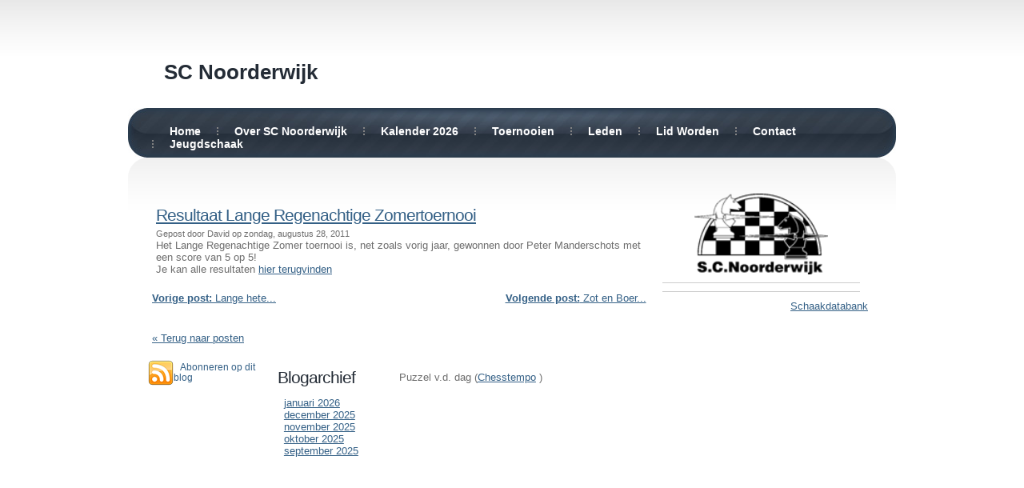

--- FILE ---
content_type: text/html; charset=utf-8
request_url: https://www.scnoorderwijk.be/index/resultaat-lhz
body_size: 6720
content:
<!DOCTYPE html PUBLIC "-//W3C//DTD XHTML 1.0 Transitional//EN" "http://www.w3.org/TR/xhtml1/DTD/xhtml1-transitional.dtd">
<!--
Design by Free CSS Templates
http://www.freecsstemplates.org
Released for free under a Creative Commons Attribution 2.5 License

Name       : FronzenAge
Description: A two-column, fixed-width template suitable for business sites and blogs.
Version    : 1.0
Released   : 20071108

-->
<html xmlns="http://www.w3.org/1999/xhtml">
	<head>
		<meta http-equiv="content-type" content="text/html; charset=utf-8" />

  <base href="/" />

<title>Resultaat Lange Regenachtige Zomertoernooi</title>


  <link rel="alternate" type="application/rss+xml" title="Resultaat Lange Regenachtige Zomertoernooi RSS feed" href="index.rss" />

<meta name="description" content="De website van schaakclub SC Noorderwijk" />
<meta name="keywords" content="schaken, noorderwijk, schaakclub, schaakvereniging, herentals, herenthout, chess, jeugdschaak" />

  <link href="resources/logotrans.gif" rel="shortcut icon" type="image/x-icon" />
  <link href="resources/logotrans.gif" rel="icon" type="image/x-icon" />

  


  <style type="text/css" id="styleCSS">
    /*
Design by Free CSS Templates
http://www.freecsstemplates.org
Released for free under a Creative Commons Attribution 2.5 License
*/

* {
	margin: 0;
	padding: 0;
}

body {
	background: #FFFFFF url(templates/FrozenAge/resources/common/images/img01.gif) repeat-x;
	font-family: "Trebuchet MS", Arial, Helvetica, sans-serif;
	font-size: 13px;
	color: #6E6E6E;
}

#banner{
	width:960px;
	margin-left:auto; margin-right:auto;
}

/* Logo */

#logo {
	width: 870px;
	height: 135px;
	margin: 0 auto;
}

#logo h1, #logo h2 {
	margin: 0;
	color:#242c36;
}

#logo h1 a{
	color:#242c36;
}

#logo h1 {
	float: left;
	padding-top: 75px;
}

#logo h2 {
	float: right;
	padding-top: 95px;
	font-size: 16px;
	font-weight: normal;
}

#logo h2, #logo h2 a {
	color: #939292;
}

#logo a {
	text-decoration: none;
}

/* Menu */

#menu {
	width: 960px;
	height: 62px;
	margin: 0 auto;
	background: #252E3A url(templates/FrozenAge/resources/common/images/img02.jpg) no-repeat;
}

#menu ul {
	margin: 0;
	padding: 21px 0 0 30px;
	list-style: none;
	line-height: normal;
}

#menu li {
	float: left;
	padding: 0 20px 0 22px;
	background: url(templates/FrozenAge/resources/common/images/img03.gif) no-repeat left center;
}

#menu li.first {
	background: none;
}

#menu a {
	text-decoration: none;
	font-size: 14px;
	font-weight: bold;
	color: #FFFFFF;
}

/* Page */

#content {
	width: 900px;
	margin: 0 auto;
	padding: 45px 35px 45px 25px;
	background: url(templates/FrozenAge/resources/common/images/img05.gif) no-repeat;
}

/* Content */

/*
#content {
	float: left;
	width: 603px;
}
*/


/* Footer */

.sys_footer {
	clear: both;
	width: 870px;
	height: 40px;
	margin: 0 auto;
	padding: 35px 45px 0px 45px;
	background: url(templates/FrozenAge/resources/common/images/img05.gif) no-repeat;
    text-align:center;
}

#sys_designerfooter {
    border: none;
    margin:0 auto;
    padding: 0;
    background: none;
    position:relative;
    top:-60px;
}

.sys_footer p {
	margin: 0;
	line-height: normal;
	color: #B4B4B4;
}

.sys_footer a {
	color: #B4B4B4;
}

.sys_footer .legal {
	float: left;
}

.sys_footer .credit {
	float: right;
}
			
.sys_txt{
	margin: 0;
	padding: 0;
	font-family: "Trebuchet MS", Arial, Helvetica, sans-serif;
	font-size: 13px;
	color: #6E6E6E;
}

a{color:#346086;}

a img{border:none;}
.sys_txt a{
	
	color: #346086;

}


.sys_txt a:hover{

	text-decoration: none;

}


.sys_txt h1, 
.sys_txt h2, 
.sys_txt h3, 
.sys_txt h4,
.sys_txt h5,
.sys_txt h6,
.sys_txt p{ 
	
	font-weight: normal;
	
}

.sys_txt h1{
	
	font-size      	: 2em;
	color			: #242c36;	
	letter-spacing	: -2px;
}

.sys_txt h2{
	
	font-size		: 1.6em;
	color			: #242c36; 
	padding			: 10px 0 10px 0;
	letter-spacing	: -1px;

}

.sys_txt h3{
	
	font-size		: 1em;
	color			: #242c36; 
	padding			: 10px 0 10px 0;
}

.sys_txt h4{
	
	font-size      	: 1em;
	color			: #242c36; 
	padding			: 10px 0 10px 0;
}

.sys_txt h5{
	
	font-size	: 1em;
	color		: #242c36; 
	padding		: 10px 0 10px 0;
}

.sys_txt h6{
	
	font-size	: 1em;
	color		: #242c36; 
	padding		: 10px 0 10px 0;
}

.sys_txt p, 
.sys_txt blockquote, 
.sys_txt ul,
.sys_txt ol {
	margin-bottom: 1.5em;
	line-height: 1.8em;
	padding-left :1em;
}

 
.sys_txt p{
		
	margin:0;
	padding:10px 0;
	
}

.sys_txt blockquote {
	
	font-style		: italic;
	border-style	: none;
	margin-left		: 2em;
	margin:0;
	padding:10px 30px;
	
}

.sys_txt ul,
.sys_txt ol{
	font-family:Tahoma,Arial,Helvetica,sans-serif;
	font-size:small;
	font-size-adjust:none;
	font-style:normal;
	font-variant:normal;
	font-weight:normal;
	line-height:normal;
	margin-left: 5em;
}	
			
.sys_txt ul{

	margin:0;
	padding:10px 50px;	
	list-style: square;

}

.sys_txt ol{
	margin:0;
	padding:10px 50px;	list-style: lower-roman;
}

.sys_txt ul li{

	
}


  </style>


<script src="//ajax.googleapis.com/ajax/libs/webfont/1.4.2/webfont.js" type="text/javascript"></script>

      <style type="text/css">
      @import url("//fonts.sitebuilderhost.net/css?family=&subset=latin,latin-ext");
    </style>
  
  <style type="text/css" id="styleOverrides">
    /* ======================
*
*  Site Style Settings
*
=========================*/
/* Paragraph text (p) */

.content p, #content p, .HTML_Default p, .Text_Default p, .sys_txt p, .sys_txt a, .sys_layout p, .sys_txt, .sys_layout  {
    
    
    
    
    
    
    
}

/* Navigation */
.sys_navigation a, .ys_menu_2, div#menu ul, div#menu ul li a, ul.sys_navigation li a, div.sys_navigation ul li.selected a, div.sys_navigation ul li a, #navigation li a, div.ys_menu ul a:link, div.ys_menu ul a:visited, div.ys_nav ul li a, #sys_banner ul li a {
    
    
    
    
    
    
    
    
}


/* Navigation:selected */
div.sys_navigation ul li.selected a, div#menu ul li.selected a, #navigation li.selected a, div.ys_menu ul li.selected a:link, div.ys_menu ul li.selected a:visited, div.ys_nav ul li.selected a, #sys_banner ul li.selected a {
    
}

/* Navigation:hover */
div.sys_navigation ul li a:hover, div#menu ul li a:hover, #navigation li a:hover, div.ys_menu ul a:hover, div.ys_nav ul li a:hover, div.ys_menu ul li a:hover, #sys_banner ul li a:hover {
    
}

/* Site Title */
#sys_heading, a#sys_heading, #sys_banner h1 a, #header h1 a, div#heading h1 a {
    
    
    
    
    
    
    
    
}

/* Hyperlinks (a, a:hover, a:visited) */






/* Headings (h2, h3, h4, h5, h6) */
.sys_layout h2, .sys_txt h2 {
    
    
    
    
    
    
    
    
}

.sys_layout h2 a, .sys_layout h2 a:link, .sys_layout h2 a:hover, .sys_layout h2 a:visited {
    
    
    
    
    
    
    
}

.sys_layout h3, .sys_txt h3 {
    
    
    
    
    
    
    
    
}

.sys_layout h3 a, .sys_layout h3 a:link, .sys_layout h3 a:hover, .sys_layout h3 a:visited {
    
    
    
    
    
    
    
}

.sys_layout h4, .sys_txt h4 {
    
    
    
    
    
    
    
    
}

.sys_layout h4 a, .sys_layout h4 a:link, .sys_layout h4 a:hover, .sys_layout h4 a:visited {
    
    
    
    
    
    
    
}

.sys_layout h5, .sys_txt h5 {
    
    
    
    
    
    
    
    
}

.sys_layout h5 a, .sys_layout h5 a:link, .sys_layout h5 a:hover, .sys_layout h5 a:visited {
    
    
    
    
    
    
    
}

.sys_layout h6, .sys_txt h6 {
    
    
    
    
    
    
    
    
}

.sys_layout h6 a, .sys_layout h6 a:link, .sys_layout h6 a:hover, .sys_layout h6 a:visited {
    
    
    
    
    
    
    
}

/*button widget*/
.sys_layout .sys_button a, .sys_layout .sys_button a:link, .sys_layout .sys_button a:visited {
    display:inline-block;
    text-decoration: none;
}
.sys_layout .sys_button a:link, .sys_layout .sys_button a:visited {
    cursor:pointer;
}
.sys_layout .sys_button a {
    cursor:default;
}

.sys_layout .sys_button.square a, .sys_layout .sys_button.square a:link {
    border-radius:0px;
}
.sys_layout .sys_button.rounded a, .sys_layout .sys_button.rounded a:link {
    border-radius:3px;
}
.sys_layout .sys_button.pill a, .sys_layout .sys_button.pill a:link {
    border-radius:90px;
}

/*button sizes*/
.sys_layout .sys_button.small a, .sys_layout .sys_button.small a:link, .sys_layout .sys_button.small a:visited {font-size: 12px;padding-top:10px;padding-bottom:10px;padding-left:25px;padding-right:25px;}
.sys_layout .sys_button.medium a, .sys_layout .sys_button.medium a:link, .sys_layout .sys_button.medium a:visited {font-size: 15px;padding-top:15px;padding-bottom:15px;padding-left:37px;padding-right:37px;}
.sys_layout .sys_button.large a, .sys_layout .sys_button.large a:link, .sys_layout .sys_button.large a:visited {font-size: 20px;padding-top:20px;padding-bottom:20px;padding-left:50px;padding-right:50px;}

/*button styles:small*/
.sys_layout .sys_button.small.outline a, .sys_layout .sys_button.small.outline a:link {
    border-color:#333333;
    color: #333333;
    border-style: solid;
    border-width: 2px;
}
.sys_layout .sys_button.small.outline a:visited {
    color: #333333;
}
.sys_layout .sys_button.small.solid a, .sys_layout .sys_button.small.solid a:link {
    	background-color: #333333;

    color: #ffffff;
    border-color:#333333;
    border-style: solid;
    border-width: 2px;
}
.sys_layout .sys_button.small.solid a:visited {
    color: #ffffff;
}
.sys_layout .sys_button.small.outline a:hover {
    background-color: #333333;
    color: #ffffff;
    text-decoration: none;
}

/*button styles:medium*/
.sys_layout .sys_button.medium.outline a, .sys_layout .sys_button.medium.outline a:link {
    border-color:#333333;
    color: #333333;
    border-style: solid;
    border-width: 2px;
}
.sys_layout .sys_button.medium.outline a:visited {
    color: #333333;
}
.sys_layout .sys_button.medium.solid a, .sys_layout .sys_button.medium.solid a:link {
    	background-color: #333333;

    color: #ffffff;
    border-color:#333333;
    border-style: solid;
    border-width: 2px;
}
.sys_layout .sys_button.medium.solid a:visited {
    color: #ffffff;
}
.sys_layout .sys_button.medium.outline a:hover {
    background-color: #333333;
    color: #ffffff;
    text-decoration: none;
}
/*button styles:large*/
.sys_layout .sys_button.large.outline a, .sys_layout .sys_button.large.outline a:link {
    border-color:#333333;
    color: #333333;
    border-style: solid;
    border-width: 2px;
}
.sys_layout .sys_button.large.outline a:visited {
    color: #333333;
}
.sys_layout .sys_button.large.solid a, .sys_layout .sys_button.large.solid a:link {
    	background-color: #333333;

    color: #ffffff;
    border-color:#333333;
    border-style: solid;
    border-width: 2px;
}
.sys_layout .sys_button.large.solid a:visited {
    color: #ffffff;
}
.sys_layout .sys_button.large.outline a:hover {
    background-color: #333333;
    color: #ffffff;
    text-decoration: none;
}

.sys_layout .sys_button.solid a:hover {
    text-decoration: none;
    opacity: .8;
}  </style>

  



<script type="text/javascript" src="//ajax.googleapis.com/ajax/libs/jquery/1.11.1/jquery.min.js"></script>
<script type="text/javascript">window.jQuery || document.write('<script src="/components/bower_components/jquery/dist/jquery.js"><\/script>')</script>
<link rel="stylesheet" type="text/css" href="classes/commons/resources/flyoutmenu/flyoutmenu.css?1001144" />
<script type="text/javascript" src="classes/commons/resources/flyoutmenu/flyoutmenu.js?1001144"></script>
<link rel="stylesheet" type="text/css" href="classes/commons/resources/global/global.css?1001144" />


<script type="text/javascript">
  var swRegisterManager = {
    goals: [],
    add: function(swGoalRegister) {
      this.goals.push(swGoalRegister);
    },
    registerGoals: function() {
      while(this.goals.length) {
        this.goals.shift().call();
      }
    }
  };

  window.swPostRegister = swRegisterManager.registerGoals.bind(swRegisterManager);
</script>

  <link rel="stylesheet" type="text/css" href="classes/components/BlogWidget/layouts/Default/Default.css?1001144" />
  
  
  
  <link rel="stylesheet" type="text/css" href="classes/components/BlogArchive/layouts/Default/Default.css?1001144" />
  
  
  
  <link rel="stylesheet" type="text/css" href="classes/components/BlogRss/layouts/Default/Default.css?1001144" />
  
  
  
  <link rel="stylesheet" type="text/css" href="classes/components/Image/layouts/Default/Default.css?1001144" />
  
  
  
  
  

	</head>

	<body id="sys_background">
		<div id="logo">
			<h1><a id="sys_heading" href="./">SC Noorderwijk</a></h1>
		</div>
		<div id="menu">
			<ul class='sys_navigation'>
			<li id="ys_menu_0" class="selected first"><a href="./" title="Home">Home</a></li>
			<li id="ys_menu_1"><a href="over-sc-noorderwijk.php" title="Over SC Noorderwijk">Over SC Noorderwijk</a></li>
			<li id="ys_menu_2"><a href="kalender.php" title="Kalender 2026">Kalender 2026</a></li>
			<li id="ys_menu_3"><a href="toernooien.php" title="Toernooien">Toernooien</a></li>
			<li id="ys_menu_4"><a href="leden.php" title="Leden">Leden</a></li>
			<li id="ys_menu_5"><a href="lid-worden.php" title="Lid Worden">Lid Worden</a></li>
			<li id="ys_menu_6"><a href="contact.php" title="Contact">Contact</a></li>
			<li id="ys_menu_7" class="last"><a href="start-met-schaken.php" title="Start Met Schaken">Jeugdschaak</a></li>
			</ul>
<script>$(document).ready(function() { flyoutMenu.initFlyoutMenu([{"href": "./","title": "Home","name": "Home","children": []},{"href": "over-sc-noorderwijk.php","title": "Over SC Noorderwijk","name": "Over SC Noorderwijk","children": []},{"href": "kalender.php","title": "Kalender 2026","name": "Kalender 2026","children": []},{"href": "toernooien.php","title": "Toernooien","name": "Toernooien","children": [{"href": "memorial.php","title": "Memorial Loran","name": "Memorial Loran"},{"href": "ligasenioren.php","title": "Seniorenkampioenschap (Liga Antwerpen)","name": "Seniorenkampioenschap (Liga Antwerpen)"},{"href": "blitz-bbq.php","title": "Blitz BBQ","name": "Blitz BBQ"},{"href": "clubkampioenschap-afdeling-1.php","title": "Clubkampioenschap Afdeling-1","name": "Clubkampioenschap Afdeling-1"},{"href": "clubkampioenschap-afdeling-2.php","title": "Clubkampioenschap Afdeling-2","name": "Clubkampioenschap Afdeling-2"},{"href": "clubkampioenschap-afdeling-3.php","title": "Clubkampioenschap Afdeling-3","name": "Clubkampioenschap Afdeling-3"},{"href": "clubkampioenschap-afdeling-4.php","title": "Clubkampioenschap-Afdeling-4","name": "Clubkampioenschap-Afdeling-4"},{"href": "lange-hete-zomer.php","title": "Lange Hete Zomer","name": "Lange Hete Zomer"},{"href": "boekenbeurstoernooi.php","title": "Boekenbeurstoernooi","name": "Boekenbeurstoernooi"},{"href": "zot-en-boer.php","title": "Zot en Boer","name": "Zot en Boer"},{"href": "nationale-interclub.php","title": "Nationale Interclub","name": "Nationale Interclub"},{"href": "zilveren-toren.php","title": "Zilveren Toren","name": "Zilveren Toren"},{"href": "overzicht-2024.php","title": "Overzicht 2024","name": "Overzicht 2024"},{"href": "overzicht-2023.php","title": "Overzicht 2023","name": "Overzicht 2023"},{"href": "overzicht-2025.php","title": "Overzicht 2025","name": "Overzicht 2025"}]},{"href": "leden.php","title": "Leden","name": "Leden","children": []},{"href": "lid-worden.php","title": "Lid Worden","name": "Lid Worden","children": []},{"href": "contact.php","title": "Contact","name": "Contact","children": []},{"href": "start-met-schaken.php","title": "Start Met Schaken","name": "Jeugdschaak","children": []}], "flyover");});</script><div id="ys_submenu_3" class="ys_submenu"><div class="ys_submenu_inner"><ul><li><a href="memorial.php">Memorial Loran</a></li><li><a href="ligasenioren.php">Seniorenkampioenschap (Liga Antwerpen)</a></li><li><a href="blitz-bbq.php">Blitz BBQ</a></li><li><a href="clubkampioenschap-afdeling-1.php">Clubkampioenschap Afdeling-1</a></li><li><a href="clubkampioenschap-afdeling-2.php">Clubkampioenschap Afdeling-2</a></li><li><a href="clubkampioenschap-afdeling-3.php">Clubkampioenschap Afdeling-3</a></li><li><a href="clubkampioenschap-afdeling-4.php">Clubkampioenschap-Afdeling-4</a></li><li><a href="lange-hete-zomer.php">Lange Hete Zomer</a></li><li><a href="boekenbeurstoernooi.php">Boekenbeurstoernooi</a></li><li><a href="zot-en-boer.php">Zot en Boer</a></li><li><a href="nationale-interclub.php">Nationale Interclub</a></li><li><a href="zilveren-toren.php">Zilveren Toren</a></li><li><a href="overzicht-2024.php">Overzicht 2024</a></li><li><a href="overzicht-2023.php">Overzicht 2023</a></li><li><a href="overzicht-2025.php">Overzicht 2025</a></li></ul></div></div>	
		</div>
		<!-- <div id="banner"><img src="templates/FrozenAge/resources/common/images/img04.jpg" alt="" width="960" height="147" /></div> -->
		<!-- start page -->
		<div id="content">
			<style media="screen">
  .layout_2-column {
    width: 100%;
    padding: 0;
    margin: 0;
    border-collapse: separate;
    -moz-box-sizing: border-box;
    -webkit-box-sizing: border-box;
    box-sizing: border-box;
  }

  .layout_2-column:after {
    content: "";
    display: table;
    clear: both;
  }

  .zone_left, .zone_right {
    margin: 0;
    vertical-align: top;
    line-height: normal;
    min-width: 100px;
    float: left;
    -moz-box-sizing: border-box;
    -webkit-box-sizing: border-box;
    box-sizing: border-box;
  }

  .zone_left {
    padding-right: 2.5px;
    width: 70%;
  }

  .zone_right {
    padding-left: 2.5px;
    width: 30%;
  }


  @media only screen and (max-width: 736px) {
    .zone_left, .zone_right {
      width: 100%;
      padding: 2.5px 0;
    }
  }
</style>

<div class="layout_2-column sys_layout">
    <div class="zone_left">
        <div id="sys_region_1" ><div id="I30" style="display:block;clear: both;text-align:left;margin:0 0 0 0;" class="BlogWidget_Default"><style type="text/css">
  .blog-pagination{
    padding-top:20px;
  }

  .float-left{
    float:left;
  }

  .float-right{
    float:right;
  }
</style>

<div class="sys_txt">

<div class="sys_blog">

<div class="post">

<h2><a href="index/resultaat-lhz" title="Resultaat Lange Regenachtige Zomertoernooi" target="_self">Resultaat Lange Regenachtige Zomertoernooi</a></h2>

<div style="font-size:11px;padding-left:5px;">Gepost door David op zondag, augustus 28, 2011  </div>


<div class="postcontent" style="height:auto;overflow:hidden;">
  Het Lange Regenachtige Zomer toernooi is, net zoals vorig jaar, gewonnen door Peter Manderschots met een score van 5 op 5!<span class="yui-non">&nbsp;</span><br><span class="yui-non">Je kan alle resultaten <a href="lhz-11.php" title="" class="">hier terugvinden</a></span>
</div>

<p>
  </p>

<div class="float-right">
      <a href="index/zot-en-boer-2011-2012" title="Volgende post: Zot en Boer 2011-2012"><strong>Volgende post:</strong> Zot en Boer...</a>
  </div>
<div class="float-left">
      <a href="index/lange-hete-zomertoernooi-2011" title="Vorige post: Lange hete zomertoernooi 2011"><strong>Vorige post:</strong> Lange hete...</a>
  </div>

<div style="clear:left;"></div>

<br />


<div class="blog-pagination">
  <a href="index.php" title="Terug naar posten" target="_self">&laquo; Terug naar posten</a>
</div>


      <br />

  

</div>

</div>

</div></div><div id="I29" style="display:block;clear: both;" class="Layout1_Default"><style>.column_I29 {width: 100%;-moz-box-sizing:border-box;-webkit-box-sizing: border-box;box-sizing:border-box;}.column_I29:after {content: "";display: table;clear: both;}.column_I29 .left {text-align: left;vertical-align: top;width: 50%;padding: 0;float: left;-moz-box-sizing: border-box;-webkit-box-sizing: border-box;box-sizing:border-box;}.column_I29 .right {vertical-align: top;width: 30%;padding: 0;float: left;-moz-box-sizing: border-box;-webkit-box-sizing: border-box;box-sizing: border-box;}</style><div class="column_I29 column_divider" ><div id="Left_I29" class="left" ><div id="I71" style="display:block;clear: both;" class="Layout1_Default"><style>.column_I71 {width: 100%;-moz-box-sizing:border-box;-webkit-box-sizing: border-box;box-sizing:border-box;}.column_I71:after {content: "";display: table;clear: both;}.column_I71 .left {text-align: left;vertical-align: top;width: 50%;padding: 0;float: left;-moz-box-sizing: border-box;-webkit-box-sizing: border-box;box-sizing:border-box;}.column_I71 .right {vertical-align: top;width: 50%;padding: 0;float: left;-moz-box-sizing: border-box;-webkit-box-sizing: border-box;box-sizing: border-box;}</style><div class="column_I71 column_divider" ><div id="Left_I71" class="left" ><div id="I65" style="display:block;clear: both;text-align:left;" class="BlogRss_Default"><div class="I_Blog_RSS" class="sys_txt">

  <a href="index.rss" title="Abonneren op dit blog" target="_blank" style="display:block; float:left; width:32px; height:32px">
    <img src="classes/components/BlogRss/resources/images/32x32Rss.png?1001144" alt="Abonneren op dit blog" border="0" style="border:none;"/>
  </a>
    &nbsp;
  <a href="index.rss" title="Abonneren op dit blog" target="_blank">Abonneren op dit blog</a>

  <div style="clear:left;height:1px;">&nbsp;</div>

</div></div></div><div id="Right_I71" class="right" ><div id="I35" style="display:block;clear: both;text-align:left;margin:0 0 0 0;" class="BlogArchive_Default">
<div id="I_Blog_Archive" class="sys_txt">

  <h2 class="blog_widget_title">Blogarchief</h2>

  <ul>
        <li>
      <a href="index/archive/2026/januari" target="_self" title="Weergave berichten van januari 2026">januari&nbsp;2026</a>
    </li>
        <li>
      <a href="index/archive/2025/december" target="_self" title="Weergave berichten van december 2025">december&nbsp;2025</a>
    </li>
        <li>
      <a href="index/archive/2025/november" target="_self" title="Weergave berichten van november 2025">november&nbsp;2025</a>
    </li>
        <li>
      <a href="index/archive/2025/oktober" target="_self" title="Weergave berichten van oktober 2025">oktober&nbsp;2025</a>
    </li>
        <li>
      <a href="index/archive/2025/september" target="_self" title="Weergave berichten van september 2025">september&nbsp;2025</a>
    </li>
      </ul>

</div>

</div><div id="I80" style="display:block;clear: both;text-align:left;" class="HTML_Default">    <div id="I80_html" class="responsive_embed"><script type="text/javascript">
var gaJsHost = (("https:" == document.location.protocol) ? "https://ssl." : "http://www.");
document.write(unescape("%3Cscript src='" + gaJsHost + "google-analytics.com/ga.js' type='text/javascript'%3E%3C/script%3E"));
</script>
<script type="text/javascript">
try {
var pageTracker = _gat._getTracker("UA-7026763-1");
pageTracker._trackPageview();
} catch(err) {}</script>
</div>

    </div></div></div></div></div><div id="Right_I29" class="right" ><div id="I273" style="display:block;clear: both;" class="Text_Default"><style>.old_text_widget img {max-width: 100%;height: auto;}.old_text_wdiget {margin: 0;padding: 0;overflow: hidden;color: ;font: ;background-color: ;}</style><div id="I273_sys_txt" class="sys_txt old_text_widget clear_fix"><p>Puzzel v.d. dag (<u><a href="https://chesstempo.com">Chesstempo</a></u> )&nbsp;</p></div></div></div></div></div></div>
    </div>
    <div class="zone_right">
        <div id="sys_region_2" ><div id="I37" style="display:block;clear: both;text-align:center;" class="Image_Default"><style>#I37_img {-moz-box-sizing: border-box;-webkit-box-sizing: border-box;box-sizing: border-box;width: 167px;border:none;max-width: 100%;height: auto;}</style><img id="I37_img" src="resources/logotrans.gif"  /></div><div id="I4b75e2582d254c3fa464dfaacd32bbae" style="display:block;clear: both;margin:10px 10px 10px 10px;" class="Horizontal_Line_Default">    <div style='border-bottom-width:1px;border-bottom-style:solid;border-bottom-color:#cccccc;font-size:0;padding:0;margin:0;height:0;line-height:0;'></div>
</div><div id="I5f453b93306541408009b84fb38b7b98" style="display:block;clear: both;margin:10px 10px 10px 10px;" class="Horizontal_Line_Default">    <div style='border-bottom-width:1px;border-bottom-style:solid;border-bottom-color:#cccccc;font-size:0;padding:0;margin:0;height:0;line-height:0;'></div>
</div><div id="I272" style="display:block;clear: both;text-align:center;" class="GoogleGadget_Default">
    <div id="puzzle" align="right">
<div id="puzzle-container" align="right">
<link id="puzzleCss" type="text/css" rel="stylesheet" href="https://chesstempo.com/css/dailypuzzle.css" />
<script type="text/javascript" src="https://chesstempo.com/js/dailypuzzle.js"></script>
<script>
    new Puzzle({ pieceSize: 20});
</script>
</div>
<a id="ct-link" href="https://chesstempo.com/game-database.html">Schaakdatabank</a>
</div>

</div></div>
    </div>
</div>
		</div>
		<!-- end page -->
		<div id='sys_footer' class='sys_footer'></div>
	
                <style type="text/css">
                    #sys_yolacredit_wrap{text-align:center;}
                    #sys_yolacredit{text-align:center;line-height:1.2em;margin:2em auto;font-family:Arial;
                        position:relative;background:#fff url(classes/commons/yola_footer/png/sprites.png?1001144) right 0.3em no-repeat;
                        background-size:7em;border-top:1px solid #e1e1e1;border-bottom:1px solid #e1e1e1;
                        padding:0.5em 2.6em 0.6em 0.4em;color:#222;font-size:0.6rem;display:inline-block;}
                    #sys_yolacredit p{margin:0;padding:0;line-height:1.2em;}
                    #sys_yolacredit p a{color:#222;text-decoration:none;}
                    #sys_yolacredit p a:hover{text-decoration:underline;}
                    #sys_yolacredit a.yola{font-size:0;position:absolute;top:5px;right:0;display:inline-block;
                        width:25px;height:16px;float:right;text-decoration:none;color:"#fff";}
                    #sys_yolacredit a.yola span{display:none;}
                </style>
                <!--[if lte IE 6]>
                    <style type="text/css">
                        #sys_yolacredit{background:#fff url(classes/commons/yola_footer/gif/sprites.gif?1001144) right 2px no-repeat;}
                    </style>
                <![endif]-->
                <div id="sys_yolacredit_wrap">
                    <div id="sys_yolacredit" style="" title="Ga naar Yola.com om uw eigen gratis website te maken">
                        <p>Maak een <a href="https://www.yola.com/nl"> gratis website</a> met <a class="yola" href="https://www.yola.com/nl"><span>Yola</span></a></p>
                    </div>
                </div>


<script type="text/javascript" id="site_analytics_tracking" data-id="8a4986cb1d2e1e67011d495ee5e1014f" data-user="8a4986cb1d2e1e67011d4920b6dc53e3" data-partner="YOLA" data-url="//analytics.yolacdn.net/tracking-v2.js">
  var _yts = _yts || [];
  var tracking_tag = document.getElementById('site_analytics_tracking');
  _yts.push(["_siteId", tracking_tag.getAttribute('data-id')]);
  _yts.push(["_userId", tracking_tag.getAttribute('data-user')]);
  _yts.push(["_partnerId", tracking_tag.getAttribute('data-partner')]);
  _yts.push(["_trackPageview"]);
  (function() {
    var yts = document.createElement("script");
    yts.type = "text/javascript";
    yts.async = true;
    yts.src = document.getElementById('site_analytics_tracking').getAttribute('data-url');
    (document.getElementsByTagName("head")[0] || document.getElementsByTagName("body")[0]).appendChild(yts);
  })();
</script>


<!-- template: FrozenAge  --><script defer src="https://static.cloudflareinsights.com/beacon.min.js/vcd15cbe7772f49c399c6a5babf22c1241717689176015" integrity="sha512-ZpsOmlRQV6y907TI0dKBHq9Md29nnaEIPlkf84rnaERnq6zvWvPUqr2ft8M1aS28oN72PdrCzSjY4U6VaAw1EQ==" data-cf-beacon='{"version":"2024.11.0","token":"5f8ef569986042ba8fc310378e5927f0","r":1,"server_timing":{"name":{"cfCacheStatus":true,"cfEdge":true,"cfExtPri":true,"cfL4":true,"cfOrigin":true,"cfSpeedBrain":true},"location_startswith":null}}' crossorigin="anonymous"></script>
</body>

</html>